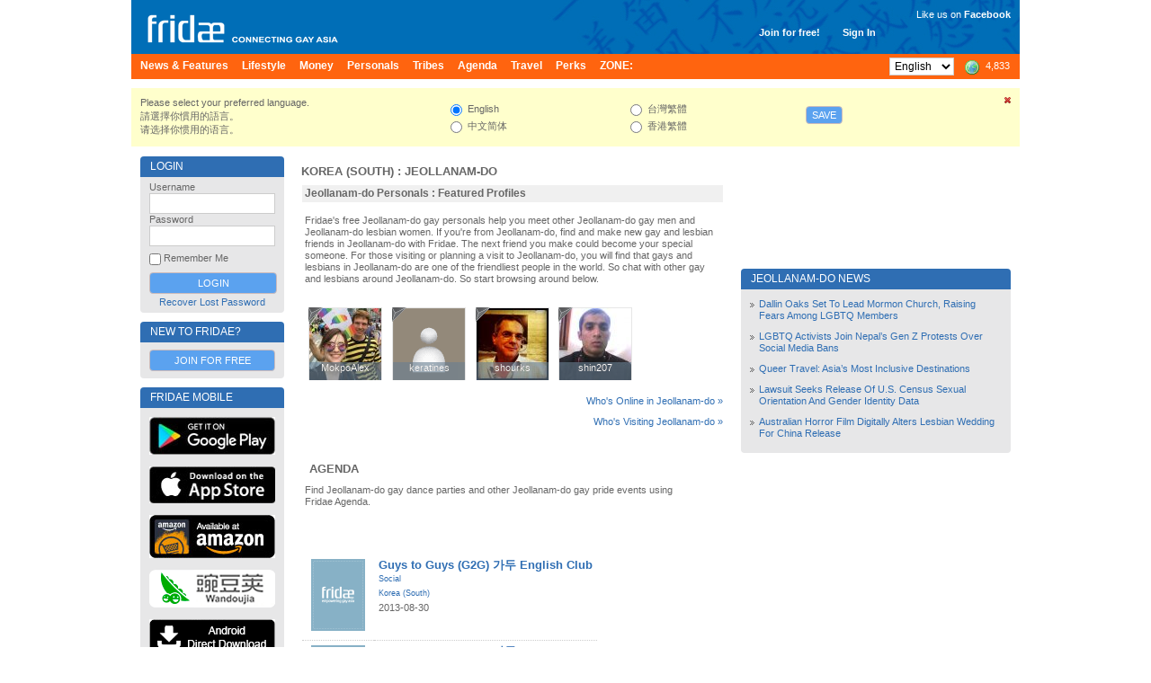

--- FILE ---
content_type: text/html; charset=UTF-8
request_url: https://www.fridae.asia/location/gay-korea-south-/jeollanam-do
body_size: 10100
content:
<!DOCTYPE html>
<html lang="en" >
<head>
<meta charset="utf-8">
<meta name="apple-itunes-app" content="app-id=400632898">
<meta http-equiv="X-UA-Compatible" content="IE=edge" />
<title>Gay Jeollanam-do - Travel, Events, Cities, Hotels & Bars</title>
<!-- 20260119101442 // production // www1 -->
<meta http-equiv="Content-type" content="text/html; charset=utf-8" />
<meta name="google-site-verification" content="xcLjAvHRISiv-2TXR2q0Z9Bcpb5tFPKb5fnhKSnQkbI" />
<meta name="description" content="Gay Jeollanam-do has a lot to offer. We know all the top cities and best places to party. Check out our personals and find someone nearby right now!" />
<meta name="bitly-verification" content="c94a6777c34d" />
<meta http-equiv="imagetoolbar" content="no" />
<meta name="propeller" content="89f2bca1e9673a3145d5cc3fd0d38ab9" />
<meta name="keywords" content="best lgbt, top lgbt, top gay, best gay, NO 1 gay, NO 1 lgbt, gay, personals, lgbt, community, social networking, fridae, fridae.com, lesbian, date, dating, hearts, messages, gay sex, gay personals, gay dating, lesbian sex, lesbian dating, transsexuals, shemales, bisexuals, gay boys, gay girls, gay men, grrls, hot boys, hot girls, sexy guys, sexy girls, guys, girls, asia, gay asia, gam, gwm, gay asian, msm, fuck, aids, hiv, information, editorial, news, lifestyle, commentary, auto club, movie club, movies, cars, tennis, love, gay news, lesbian news, gay lifestyle, lesbian lifestyle, singapore, hong kong, china, malaysia, australia, thailand, united states, usa, america, taiwan, united kingdom, uk, britain, england, japan, canada, south korea, indonesia, vietnam, macau, france, philippines, germany, new zealand, netherlands, sydney, melbourne, guangzhou, san francisco, new york city, los angeles, shenzhen, petaling jaya, toronto, penang island, vancouver, johor bahru, central area, chaoyang district, nanjing, brisbane, perth, chengdu, hangzhou, subang jaya, kuching, central, cheras, chicago, paris, kota kinabalu, wuhan, seattle, ho chi minh city, bedok" />
<link rel="alternate" hreflang="x-default" href="http://www.fridae.asia/location/gay-korea-south-/jeollanam-do" />
<link rel="alternate" hreflang="zh-Hant" href="http://www.fridae.asia/tc/location/gay-korea-south-/jeollanam-do" />
<link rel="alternate" hreflang="zh-Hans" href="http://www.fridae.asia/sc/location/gay-korea-south-/jeollanam-do" />
<link rel="alternate" hreflang="zh-Hans-HK" href="http://www.fridae.asia/hk/location/gay-korea-south-/jeollanam-do" />
<link rel='stylesheet' type='text/css' href='https://cs.fridae.drstcdn.com/css/fridae2016.css?c' />
<link rel='stylesheet' type='text/css' href='https://cs.fridae.drstcdn.com/css/fridae-location.css' />
<link rel='stylesheet' type='text/css' href='https://cs.fridae.drstcdn.com/css/jquery.modal.min.css' />
<link rel='stylesheet' type='text/css' href='https://cs.fridae.drstcdn.com/css/chat/mmc-chat.css?p' />
<link rel='stylesheet' type='text/css' href='https://cs.fridae.drstcdn.com/css/tooltip.css' />
<script type='text/javascript'>
/*NOREADY*/ 
userId=0;
userLang='en';
adminId=0;
prefix='';
</script>
<script type='text/javascript'>
/*NOREADY*/ var googletag = googletag || {}; 
 googletag.cmd = googletag.cmd || [];</script>
<script type='text/javascript'>
/*NOREADY*/ googletag.cmd.push(function() {
 addtag0 = googletag.defineSlot('/1107689/skyscraper_runofsite', [160, 600], 'div-gpt-ad-1360814740406-0').addService(googletag.pubads());
addtag1 = googletag.defineSlot('/1107689/mini_highlights', [160, 90], 'div-gpt-ad-1360813590042-1').addService(googletag.pubads());
addtag2 = googletag.defineSlot('/1107689/mini_agenda', [160, 90], 'div-gpt-ad-1360814120985-2').addService(googletag.pubads());
addtag3 = googletag.defineSlot('/1107689/mini_directory', [160, 90], 'div-gpt-ad-1360814147114-3').addService(googletag.pubads());
addtag4 = googletag.defineSlot('/1107689/feature_ros_clean', [300, 250], 'div-gpt-ad-1360814442931-4').addService(googletag.pubads());
addtag5 = googletag.defineSlot('/1107689/feature_ros_clean2', [300, 250], 'div-gpt-ad-1502108927738-5').addService(googletag.pubads());
addtag6 = googletag.defineSlot('/1107689/footer_728x90', [728, 90], 'div-gpt-ad-1406615342014-6').addService(googletag.pubads());
googletag.pubads().enableSingleRequest(); 
 googletag.pubads().collapseEmptyDivs(); 
 googletag.enableServices(); 
 });</script>
<script type='text/javascript' src='https://js.fridae.drstcdn.com/js/yui/2.7.0/yahoo-dom-event/yahoo-dom-event.min.js'></script>
<script type='text/javascript' src='https://js.fridae.drstcdn.com/js/yui/2.7.0/connection/connection-min.js'></script>
<script type='text/javascript' src='https://js.fridae.drstcdn.com/js/yui/2.7.0/json/json-min.js'></script>
<script type='text/javascript' src='https://js.fridae.drstcdn.com/js/yui/2.7.0/container/container-min.js'></script>
<script type='text/javascript' src='https://js.fridae.drstcdn.com/js/jquery-1.8.min.js'></script>
<script type='text/javascript' src='https://js.fridae.drstcdn.com/js/jquery.qtip.js'></script>
<script type='text/javascript' src='https://js.fridae.drstcdn.com/js/jquery-timer.min.js'></script>
<script type='text/javascript' src='https://js.fridae.drstcdn.com/js/fridae.min.js?8.7'></script>
<script type='text/javascript' src='https://js.fridae.drstcdn.com/js/fridae-location-drilldown.min.js'></script>
<script type='text/javascript' src='https://js.fridae.drstcdn.com/js/jquery-visable-min.js'></script>
</head>
<body class="FridaeVersionSix UserPreferenceHeightImperial UserPreferenceWeightImperial"><a name='topofpage'></a>
<div id="profilemodalview" style="display:none;">
    <iframe id="profilemodalviewframe" name="profilemodalviewframe" frameBorder="0" width="825px" height="693px" src=""></iframe>
</div>
<!-- BEGIN chat -->
    <div id="mmc-chat" class="color-default" style="">
        <!-- BEGIN CHAT BOX -->
        <div class="chat-box">
            <!-- BEGIN CHAT BOXS -->
            <ul class="boxs">
                
            </ul>
            <!-- END CHAT BOXS -->
            <div class="icons-set">
                <div class="stickers">
                    <div class="had-container">
                        <div class="row">
                            <div class="s12">
                                <ul class="tabs" style="width: 100%;height: 60px;">
                                    <li class="tab col s3">
                                        <a href="#tab1" class="active">
                                            <img src="https://im.fridae.drstcdn.com/img/icons/smile/1.png" alt="" />
                                        </a>
                                    </li>
                                    <li class="tab col s3"><a href="#tab2">Test 2</a></li>
                                </ul>
                            </div>
                            <div id="tab1" class="s12 tab-content">
                                <ul>
                                    <li><img src="https://im.fridae.drstcdn.com/img/icons/smile/1.png" /></li>
                                    <li><img src="https://im.fridae.drstcdn.com/img/icons/smile/10.png" /></li>
                                    <li><img src="https://im.fridae.drstcdn.com/img/icons/smile/11.png" /></li>
                                    <li><img src="https://im.fridae.drstcdn.com/img/icons/smile/12.png" /></li>
                                    <li><img src="https://im.fridae.drstcdn.com/img/icons/smile/13.png" /></li>
                                    <li><img src="https://im.fridae.drstcdn.com/img/icons/smile/14.png" /></li>
                                    <li><img src="https://im.fridae.drstcdn.com/img/icons/smile/2.png" /></li>
                                    <li><img src="https://im.fridae.drstcdn.com/img/icons/smile/3.png" /></li>
                                    <li><img src="https://im.fridae.drstcdn.com/img/icons/smile/4.png" /></li>
                                    <li><img src="https://im.fridae.drstcdn.com/img/icons/smile/5.png" /></li>
                                    <li><img src="https://im.fridae.drstcdn.com/img/icons/smile/6.png" /></li>
                                    <li><img src="https://im.fridae.drstcdn.com/img/icons/smile/7.png" /></li>
                                    <li><img src="https://im.fridae.drstcdn.com/img/icons/smile/8.png" /></li>
                                    <li><img src="https://im.fridae.drstcdn.com/img/icons/smile/9.png" /></li>
                                </ul>
                            </div>
                            <div id="tab2" class="s12 tab-content">Test 2</div>
                        </div>
                    </div>
                </div>
            </div>
        </div>
    </div>
        <!-- END CHAT BOX -->

<div id='LangEN'  >  <div id='EdEN'>
<div class='Website'>
<div class='SkinStandard' style='background:none;'>

<div class='FridaeMasthead'>
<div class=''>
<div class='Masthead' style='background:url(https://im.fridae.drstcdn.com/img/fridae-header-2016.jpg) no-repeat'>
  <div class='MastTop' style='background:none'>
    <a href='/'><h1 class='Logo'><span>Fridae</span></h1></a>
    <div class='Account' style='right: 160px; top: 30px'><span class='Item'><a href='/signup'>Join for free!</a></span><span class='Item'><a href='#loginform'>Sign In</a></span></div>
<div class='Account' style='font-weight:normal; text-align: right; top: 10px'><div style='padding-bottom: 5px'>Like us on <a href='https://www.facebook.com/pages/Fridae/93146446386' target='_blank' style='color: #fff'><strong style='font-weight:bold;'>Facebook</strong></a></div> <iframe src='//www.facebook.com/plugins/like.php?locale=en_GB&href=http%3A%2F%2Fwww.facebook.com%2Fpages%2FFridae%2F93146446386&amp;send=false&amp;layout=button_count&amp;width=85&amp;show_faces=false&amp;font=arial&amp;colorscheme=light&amp;action=like&amp;height=21&amp;appId=585007508200342' scrolling='no' frameborder='0' style='border:none; overflow:hidden; width:85px; height:21px;' allowTransparency='true'></iframe></div>
  </div>
  <div class='MastMenu'>
<table class='MenubarInner'><tr>
<td class='L'><table><tr>
<td class='Inactive' id='optnewsfeatures'><span><a href='/gay-news/'><h4>News & Features </h4></a></span></td>
<td class='Inactive' id='optlifestyle'><span><a href='/lifestyle/'><h4>Lifestyle </h4></a></span></td>
<td class='Inactive' id='optMoney'><span><a href='/money/'><h4>Money </h4></a></span></td>
<td class='Inactive' id='optpersonals'><span><a href='/gay-asia-personals/'><h4>Personals </h4></a></span></td>
<td class='Inactive' id='opttribes'><span><a href='/gay-discussion-forums/'><h4>Tribes </h4></a></span></td>
<td class='Inactive' id='optagenda'><span><a href='/agenda/'><h4>Agenda </h4></a></span></td>
<td class='Inactive' id='opttravel'><span><a href='/travel-gay-asia/browse.php'><h4>Travel </h4></a></span></td>
<td class='Inactive' id='optperks'><span><a href='/membership/'><h4>Perks </h4></a></span></td>
<td id='opzone' class='Inactive'><span><a href='/zone'><h4>ZONE:</h4></a></span></td></tr></table>
</td>
<td class='R'><table><tr>
<td class='Lang'><select name="lang" id="lang" autocomplete="off" onchange="languageChange();"><option value="en" selected="selected">English</option><option value="sc">&#20013;&#25991;&#31616;&#20307;</option><option value="tc">&#21488;&#28771;&#32321;&#39636;</option><option value="hk">&#39321;&#28207;&#32321;&#39636;</option></select></td>
<td class='OnlineNumber'><a href='/gay-asia-personals/index.php' title='Worldwide'><span class='Number World'>4,833</span></a></td>
</tr></table>
</td>
</tr></table>
</div>
</div>
</div>
</div>
<div class='Fridae'>
<div class='EditionSelection' id='editionSelectionDiv'>
<div class='Close'><a href='javascript:langSelectClose();' title='Close this panel'><img src='/img/fugue/cross-small.png' width='16' height='16' /></a></div>
<div class='Intro'>
<p>Please select your preferred language.</p>
<p>&#35531;&#36984;&#25799;&#20320;&#24931;&#29992;&#30340;&#35486;&#35328;&#12290;</p>
<p>&#35831;&#36873;&#25321;&#20320;&#24815;&#29992;&#30340;&#35821;&#35328;&#12290;</p>
</div>
<div class='Options1 LangOpts'>
<div><input type="radio" name="langselect" id="langselecten" value="en" class="Radio" checked="checked" onclick="selectedEdition = 'en';"> English</div>
<div><input type="radio" name="langselect" id="langselectsc" value="sc" class="Radio" onclick="selectedEdition = 'sc';"> &#20013;&#25991;&#31616;&#20307;</div>
</div>
<div class='Options2 LangOpts'>
<div><input type="radio" name="langselect" id="langselecttc" value="tc" class="Radio" onclick="selectedEdition = 'tc';"> &#21488;&#28771;&#32321;&#39636;</div>
<div><input type="radio" name="langselect" id="langselecthk" value="hk" class="Radio" onclick="selectedEdition = 'hk';"> &#39321;&#28207;&#32321;&#39636;</div>
</div>
<div class='SaveBtn'><button name="langSelectButton" id="langSelectButton" class="Button" onclick="return langSelectSave();">Save</button></div>
</div>
<table cellspacing='10' cellpadding='0' border='0' class='Content' id='ContentArea'><tr valign='top'>
<td id="LeftColumn"><div id='LeftColumnInner'>
<a name='loginform'></a>
<div class='Box'>
<div class='Upper'><table class='Title'><tr><td class='L'><h2>Login</h2></td></tr></table></div><div class='BoxContent'>
<div class='Inner'>
<div class='PanelLogin'>
<form action="/login.php" method="post" id="" name="" class=""><input type="hidden" name="destination" id="destination" value="http://www.fridae.asia/location/gay-korea-south-/jeollanam-do" /><div class='Username'>
    <label for='login'>Username</label>
    <input type="text" name="username" id="username" value="" class="Text" autocomplete="off" autocorrect="off" autocapitalize="off" spellcheck="off" />
</div>
<div class='Password'>
    <label for='password'>Password</label>
    <input type="password" name="password" id="password" value="" class="Text" />
</div>
<div class='Remember'><input type="checkbox" name="remember" id="remember" value="1" class="Checkbox"> Remember Me</div>
<div class='Submit'>
    <input type="submit" name="signIn" id="signIn" value="Login" class="Submit" />
</div>
<div class='Forgot'><a href='/service/lost-password.php'>Recover Lost Password</a></div>
</form></div>
</div>
</div>
</div>
<div class='Box'>
<div class='Upper'><table class='Title'><tr><td class='L'><h2>New to Fridae?</h2></td></tr></table></div><div class='BoxContent'>
<div class='Inner'>
<div align='center'>
<a href='/signup/' class='btn'>Join for Free</a>
</div>
</div>
</div>
</div>
<div class='PanelApp'>
<div class='Box'>
<div class='Upper'><table class='Title'><tr><td class='L'><h2>Fridae Mobile</h2></td></tr></table></div><div class='BoxContent'>
<div class='Inner'>
<a href='https://play.google.com/store/apps/details?id=com.dragonstack.fridae&hl=en' target='_blank'>
<img alt='Fridae Android App' src='https://im.fridae.drstcdn.com/img/app/android-app-button-en.jpg' style='padding: 5px 0'>
</a><a href='https://itunes.apple.com/gb/app/fridae-gay-lesbian-transgender/id400632898' target='_blank'>
<img alt='Fridae iOS App' src='https://im.fridae.drstcdn.com/img/app/btn-appstore_en.jpg' style='padding: 5px 0'>
</a><a href='https://www.amazon.com/Fridae-asia-Fridae-LGBT-Asia/dp/B01G8TOW5A' target='_blank'>
<img alt='Fridae Android App on Amazon' src='https://im.fridae.drstcdn.com/img/app/amazon-appstore.jpg' style='padding: 5px 0'>
</a><a href='http://www.wandoujia.com/apps/com.dragonstack.fridae' target='_blank'>
<img alt='Fridae下载_Fridae手机版下载_Fridae安卓版免费下载 - 豌豆荚官网' src='https://im.fridae.drstcdn.com/img/app/android-app-button-pp.png' style='padding: 5px 0'>
</a><a href='http://fridae.asia/downloads/com.dragonstack.fridae-latest.apk' target='_blank'>
<img alt='Fridae Android App Direct Download' src='https://im.fridae.drstcdn.com/img/app/directen.png' style='padding: 5px 0'>
</a></div>
</div>
</div>
</div>
<div class='PerksBox'>
                            <div class='ContentPad'>
                                <div class='PBContent'>
                                    <div align='center'>
                                        <a href='http://www.wandoujia.com/apps/com.dragonstack.fridae' target='_blank'>
                                            <img src='https://im.fridae.drstcdn.com/img/app/pp-qr.png' alt='Wandoujia' />
                                        </a>
                                    </div>
                                </div>
                            </div>
                          </div><div class='PerksBox'>
<div class='ContentPad'>
<div class='PBTitle' ><a style='height: auto;' href='/membership/'><span>Fridae Perks</span></a></div>
<div class='PBContent'><div align='center'>
<div class='Button'><a href='/membership/index.php?src=leftnavblurp' class='btn'>Tell Me More</a></div>
</div>
</div>
</div>
</div><div class='PanelApp'>
                        <div class='PBContent'>
                            <div align='center'>
                                 <a href='/membership/purchase.php'>
                                    <img src='https://im.fridae.drstcdn.com/img/perks/multicurrency-en-min.jpg' alt='Perks' />
                                </a>
                            </div>
                        </div>
                  </div><div class='AdZone' style=''>
<div class='AdZoneId'>Advertisement</div>
<!-- skyscraper_runofsite -->
        <div id='div-gpt-ad-1360814740406-0' style=' '>
        <script type='text/javascript'>
        googletag.cmd.push(function() { googletag.display('div-gpt-ad-1360814740406-0'); });
        </script>
        </div>
</div>
<div class='AdZone'>
<div class='AdZoneId'>Highlights</div>
<!-- mini_highlights -->
        <div id='div-gpt-ad-1360813590042-1' style='width:160px; '>
        <script type='text/javascript'>
        googletag.cmd.push(function() { googletag.display('div-gpt-ad-1360813590042-1'); });
        </script>
        </div>
</div>
<div class='AdZone'>
<div class='AdZoneId'></div>
<!-- mini_agenda -->
        <div id='div-gpt-ad-1360814120985-2' style='width:160px; '>
        <script type='text/javascript'>
        googletag.cmd.push(function() { googletag.display('div-gpt-ad-1360814120985-2'); });
        </script>
        </div>
</div>
<div class='AdZone'>
<div class='AdZoneId'></div>
<!-- mini_directory -->
        <div id='div-gpt-ad-1360814147114-3' style='width:160px; '>
        <script type='text/javascript'>
        googletag.cmd.push(function() { googletag.display('div-gpt-ad-1360814147114-3'); });
        </script>
        </div>
</div>
<div class='PanelSocial'>
<div class='Box'>
<div class='Upper'><table class='Title'><tr><td class='L'><h2>More About Us</h2></td></tr></table></div><div class='BoxContent'>
<div class='Inner'>
<div class='FridaeBlog'>
<div class='Head'>Latest Blog Post</div>
<div class='Post'><a href='/asian-gay-blog/2017/01/01/13659.change-is-not-always-a-bad-thing'>Change is not always a bad thing (Jan 1)</a></div>
</div>
<div class='Links'>
<a class='Social' style='text-align: center' href='http://www.twitter.com/fridae' target='_new'><img src='https://im.fridae.drstcdn.com/img/twitter-banner.jpg' alt='twitter' /></a>
<a class='Social' style='text-align: center' href='http://www.facebook.com/fridaelgbt' target='_new'><img src='https://im.fridae.drstcdn.com/img/facebook-banner.jpg' alt='facebook' /></a>
<a class='Social' style='text-align: center' href='http://weibo.com/u/5901232202' target='_new'><img src='https://im.fridae.drstcdn.com/img/weibo-banner.jpg' alt='weibo' /></a>
<a class='Social' style='text-align: center' href='http://instagram.com/fridae.asia?ref=badge' target='_new'><img src='https://im.fridae.drstcdn.com/img/ig-badge-view-24.png' alt='instagram' /></a>
</div>
</div>
</div>
</div>
</div>
                
<div class='PanelNewsletter'>
<div class='Box'>
<div class='Upper'><table class='Title'><tr><td class='L'><h2>Newsletters</h2></td></tr></table></div><div class='BoxContent'>
<div class='Inner'>
<ul>
<li><a href='/newsletters/index.php?action=archive&nl=general'>Fridae Newsletter - English Edition</a></li><li><a href='/newsletters/index.php?action=archive&nl=movieclubsg'>Movie Club</a></li><li><a href='/newsletters/index.php?action=archive&nl=autoclub'>Auto Club</a></li></ul>
<div class='Button'><a href='/newsletters/' class='btn'>Subscribe</a></div>
<p align='center' style='padding: 0; margin: 5px 0;'><a href='/newsletters/'>Manage Subscriptions</a></p>
</div>
</div>
</div>
</div>
</div></td><td id='MiddleColumn'><div id='MiddleColumnInner'><div class='Box'>
<div class='Upper'><table class='Title'><tr><td class='L'><h2><a href='/location/gay-korea-south-'>Korea (South)</a> : <a href='/location/gay-korea-south-/jeollanam-do'>Jeollanam-do</a></h2></td></tr></table></div><div class='BoxContent'>
<div class='Inner'>
<div class='Location'>
<div class='FeaturedListings'>
<div class='SimpleBox'>
<div class='SimpleTitle'><div>Jeollanam-do Personals : Featured Profiles</div></div>
<div class='SimpleContents'>
<p>Fridae's free Jeollanam-do gay personals help you meet other 
Jeollanam-do gay men and Jeollanam-do lesbian women. If you're from Jeollanam-do, find and make new gay and lesbian friends in Jeollanam-do with Fridae. The next friend you make could become your special someone. For those visiting or planning a visit to Jeollanam-do, you will find that gays and lesbians in Jeollanam-do are one of the friendliest people in the world. So chat with other gay and lesbians around Jeollanam-do. So start browsing around below.</p><p></p><div class='UserList'>
<table class='Gallery'>
<tr><td class=''><div class='UserBox UserBoxPersonal' id='list408467'>
<div class='Offline' id='userbox-photo-408467'><a href='/user/MokpoAlex' data-url='MokpoAlex' class='Pic userprofileopen' title=""><img src='https://m.uf.fridae.drstcdn.com/userphotos/m/mokpoalex/photos/mokpoalexA56DBF77.T.jpg' width='80' height='80' alt='mokpoalexA56DBF77' /><div class='Under'>MokpoAlex</div><div class='Over'>MokpoAlex</div></a>
<div class='OnlineStatusTab'><img src='/img/blank.gif' width='16' height='16' title='Offline' /></div>
</div></div>
<div id='stats408467' style='display:none;'><div class='TooltipStatistics'>
<div class='Icons'><ul><li><img src='/img/flags/gif/kr.gif' class='Flag'/></li><li><div class='SafeSex' title='Safe Sex'></div></li></ul>
</div>
<div class='Username'>MokpoAlex</div>
<div class='MainContent'>
<div class='Intro'>I need more adventure in my life</div>
<div class='Stats'>Male | 42 | <span class='HeightImperial'>5' 9"</span><span class='HeightMetric'>176cm</span> / <span class='WeightImperial'>143lbs</span><span class='WeightMetric'>65kg</span> | Caucasian</div>
<div class='Location'>Mokpo-si, Jeollanam-do, Korea (South)</div>
<div class='InterestedIn'>Interested in Men for Anything</div>
<div class='LastOnline'>Online: 7 years ago</div>
</div>
</div>
</div>
</td>
<td class=''><div class='UserBox UserBoxPersonal' id='list305413'>
<div class='Offline' id='userbox-photo-305413'><a href='/user/keratines' data-url='keratines' class='Pic userprofileopen' title=""><img src='/img/6/nophoto-80.gif' width='80' height='80' alt='' /><div class='Under'>keratines</div><div class='Over'>keratines</div></a>
<div class='OnlineStatusTab'><img src='/img/blank.gif' width='16' height='16' title='Offline' /></div>
</div></div>
<div id='stats305413' style='display:none;'><div class='TooltipStatistics'>
<div class='Icons'><ul><li><img src='/img/flags/gif/kr.gif' class='Flag'/></li><li><div class='SafeSex' title='Safe Sex'></div></li></ul>
</div>
<div class='Username'>keratines</div>
<div class='MainContent'>
<div class='Intro'>Want to make friends all over the world.</div>
<div class='Stats'>Male | 45 | <span class='HeightImperial'>5' 10"</span><span class='HeightMetric'>178cm</span> / <span class='WeightImperial'>202lbs</span><span class='WeightMetric'>92kg</span> | Korean</div>
<div class='Location'>Jeollanam-do, Korea (South)</div>
<div class='InterestedIn'>Interested in Anyone for Anything</div>
<div class='LastOnline'>Online: 8 years ago</div>
</div>
</div>
</div>
</td>
<td class=''><div class='UserBox UserBoxPersonal' id='list360903'>
<div class='Offline' id='userbox-photo-360903'><a href='/user/shourks' data-url='shourks' class='Pic userprofileopen' title=""><img src='https://s.uf.fridae.drstcdn.com/userphotos/s/shourks/photos/shourks490936DE.T.jpg' width='80' height='80' alt='shourks490936DE' /><div class='Under'>shourks</div><div class='Over'>shourks</div></a>
<div class='OnlineStatusTab'><img src='/img/blank.gif' width='16' height='16' title='Offline' /></div>
</div></div>
<div id='stats360903' style='display:none;'><div class='TooltipStatistics'>
<div class='Icons'><ul><li><img src='/img/flags/gif/kr.gif' class='Flag'/></li><li><div class='SafeSex' title='Safe Sex'></div></li><li><a href='/app/?src=profile' target='_blank'><div class='AppUser' title='Mobile App User'></div></a></li></ul>
</div>
<div class='Username'>shourks</div>
<div class='MainContent'>
<div class='Intro'>Easy going Fench guy </div>
<div class='Stats'>Male | 61 | <span class='HeightImperial'>5' 9"</span><span class='HeightMetric'>174cm</span> / <span class='WeightImperial'>174lbs</span><span class='WeightMetric'>79kg</span> | Caucasian</div>
<div class='Location'>Mokpo-si, Jeollanam-do, Korea (South)</div>
<div class='InterestedIn'>Interested in Men for Anything</div>
<div class='LastOnline'>Online: 9 years ago</div>
</div>
</div>
</div>
</td>
<td class=''><div class='UserBox UserBoxPersonal' id='list621938'>
<div class='Offline' id='userbox-photo-621938'><a href='/user/shin207' data-url='shin207' class='Pic userprofileopen' title=""><img src='https://s.uf.fridae.drstcdn.com/userphotos/s/shin207/photos/shin207FE0E279A.T.jpg' width='80' height='80' alt='shin207FE0E279A' /><div class='Under'>shin207</div><div class='Over'>shin207</div></a>
<div class='OnlineStatusTab'><img src='/img/blank.gif' width='16' height='16' title='Offline' /></div>
</div></div>
<div id='stats621938' style='display:none;'><div class='TooltipStatistics'>
<div class='Icons'><ul><li><img src='/img/flags/gif/kr.gif' class='Flag'/></li></ul>
</div>
<div class='Username'>shin207</div>
<div class='MainContent'>
<div class='Intro'>hi contact me on fun_in_korea@yahoo.com</div>
<div class='Stats'>Male | 40</div>
<div class='Location'>Yeosu-si, Jeollanam-do, Korea (South)</div>
<div class='InterestedIn'>Interested in Men, Women</div>
<div class='LastOnline'>Online: 11 years ago</div>
</div>
</div>
</div>
</td>
<td></td></tr>
</table>
</div>
<script type='text/javascript'>
if (typeof(userIds) == 'undefined')
{ userIds = [408467,305413,360903,621938]; }
else
{ userIds.push(408467,305413,360903,621938); }
if (typeof(checkboxIds) == 'undefined')
{ checkboxIds = ['usercheck408467','usercheck305413','usercheck360903','usercheck621938']; }
else
{ checkboxIds.push('usercheck408467','usercheck305413','usercheck360903','usercheck621938'); }
if (typeof(selectIds) == 'undefined')
{ selectIds = ['','','','']; }
else
{ selectIds.push('','','',''); }
</script>
<input type="hidden" name="userids" id="userids" value="408467,305413,360903,621938" /><input type="hidden" name="checkboxids" id="checkboxids" value="usercheck408467,usercheck305413,usercheck360903,usercheck621938" /><input type="hidden" name="selectids" id="selectids" value=",,," /></div>
</div>
</div>
<div class='More'><a href='/personals/whosonline.php?country=112&state=4388&city=0'>Who's Online in Jeollanam-do &raquo;</a></div><div class='More'><a href='/personals/visitors.php?countryid=112&stateid=4388&cityid=0'>Who's Visiting Jeollanam-do &raquo;</a></div><div class='FeatureItems'><table width='100%' cellspacing='3'><tr><td width='100%' valign='top'><div class='Agenda'><div class='Box'>
<div class='Upper'><table class='Title'><tr><td class='L'><h2>Agenda</h2></td></tr></table></div><div class='BoxContent'>
<div class='Inner'>
<div class='IntroText'><p>Find Jeollanam-do gay dance parties and other Jeollanam-do gay pride events using Fridae Agenda.</p></div><table>
<tr class=''>
    <td class='Thumbnail'><div class='Container'><a href='/agenda/8558'><img src='/img/6/agenda-default-thumb.gif' width='60' height='80'></a></div></td>
    <td class='Details'>
    <div class='Container'>
    <div class='Name'><a href='/agenda/8558'><h3>Guys to Guys (G2G) 가두 English Club<h3></a></div>
    <div class='Category'><a href='/agenda/worldwide?c=12'>Social</a></div>
    <div class='LocationText'><a href='https://www.fridae.asia/agenda/korea-south-'>Korea (South)</a></div>
    <div class='Info'>2013-08-30</div>
    </td></tr>
<tr class=''>
    <td class='Thumbnail'><div class='Container'><a href='/agenda/8559'><img src='/img/6/agenda-default-thumb.gif' width='60' height='80'></a></div></td>
    <td class='Details'>
    <div class='Container'>
    <div class='Name'><a href='/agenda/8559'><h3>Guys to Guys (G2G) 가두 English Club<h3></a></div>
    <div class='Category'><a href='/agenda/worldwide?c=12'>Social</a></div>
    <div class='LocationText'><a href='https://www.fridae.asia/agenda/korea-south-'>Korea (South)</a></div>
    <div class='Info'>2013-08-30</div>
    </td></tr>
<tr class=''>
    <td class='Thumbnail'><div class='Container'><a href='/agenda/8560'><img src='/img/6/agenda-default-thumb.gif' width='60' height='80'></a></div></td>
    <td class='Details'>
    <div class='Container'>
    <div class='Name'><a href='/agenda/8560'><h3>Guys to Guys (G2G) 가투 English Club<h3></a></div>
    <div class='Category'><a href='/agenda/worldwide?c=12'>Social</a></div>
    <div class='LocationText'><a href='https://www.fridae.asia/agenda/korea-south-/seoul'>Seoul</a>, <a href='https://www.fridae.asia/agenda/korea-south-'>Korea (South)</a></div>
    <div class='Info'>2013-10-04</div>
    </td></tr>
<tr class=''>
    <td class='Thumbnail'><div class='Container'><a href='/agenda/8566'><img src='https://static.fridae.asia/media/images/00/16/18/161807.jpg' width='32' height='80'></a></div></td>
    <td class='Details'>
    <div class='Container'>
    <div class='Name'><a href='/agenda/8566'><h3>Gay Chorus Concert: "Love Fever"<h3></a></div>
    <div class='Category'><a href='/agenda/worldwide?c=6'>Performance</a></div>
    <div class='LocationText'><a href='https://www.fridae.asia/agenda/korea-south-/seoul'>Seoul</a>, <a href='https://www.fridae.asia/agenda/korea-south-'>Korea (South)</a></div>
    <div class='Info'>2013-10-13</div>
    </td></tr>
</table>
</div>
</div>
</div>
</div></td>
<tr><td width='50%' class='More'><a href='/agenda/'>More Jeollanam-do events &raquo;</a></td>
    <td width='50%' class='More'><a href='/directory/'>More Jeollanam-do listings &raquo;</a></td></tr></table></div></div></div>
</div>
</div>
</div></td>
<td id="RightColumn"><div id='RightColumnInner'>
<div style='height:125px;'></div><div class='Box'>
<div class='Upper'><table class='Title'><tr><td class='L'><h2>Jeollanam-do News</h2></td></tr></table></div><div class='BoxContent'>
<div class='Inner'>
<ul class='BulletList'>
<li><a href='/gay-news/2025/09/30/15026.dallin-oaks-set-to-lead-mormon-church-raising-fears-among-lgbtq-members'>Dallin Oaks Set To Lead Mormon Church, Raising Fears Among LGBTQ Members</a></li>
<li><a href='/gay-news/2025/09/30/15025.lgbtq-activists-join-nepal-s-gen-z-protests-over-social-media-bans'>LGBTQ Activists Join Nepal’s Gen Z Protests Over Social Media Bans</a></li>
<li><a href='/lifestyle/2025/09/26/15024.queer-travel-asia-s-most-inclusive-destinations'>Queer Travel: Asia’s Most Inclusive Destinations</a></li>
<li><a href='/gay-news/2025/09/26/15022.lawsuit-seeks-release-of-us-census-sexual-orientation-and-gender-identity-data'>Lawsuit Seeks Release Of U.S. Census Sexual Orientation And Gender Identity Data</a></li>
<li><a href='/gay-news/2025/09/26/15021.australian-horror-film-digitally-alters-lesbian-wedding-for-china-release'>Australian Horror Film Digitally Alters Lesbian Wedding For China Release</a></li>
</ul></div>
</div>
</div>
<div class='PanelAd'>
<!-- feature_ros_clean -->
        <div id='div-gpt-ad-1360814442931-4' style='width:300px; '>
        <script type='text/javascript'>
        googletag.cmd.push(function() { googletag.display('div-gpt-ad-1360814442931-4'); });
        </script>
        </div>
</div>
<div class='Box'>
<div class='Upper'><table class='Title'><tr><td class='L'><h2>Other Locations</h2></td></tr></table></div><div class='BoxContent'>
<div class='Inner'>
<div class='OtherLocations'>
<ul class='BulletList'>
<li><a href='/location/gay-korea-south-'>Korea (South)</a> &raquo; <a href='/location/gay-korea-south-/busan'>Busan</a></li><li><a href='/location/gay-korea-south-'>Korea (South)</a> &raquo; <a href='/location/gay-korea-south-/chungcheongbuk-do'>Chungcheongbuk-do</a></li><li><a href='/location/gay-korea-south-'>Korea (South)</a> &raquo; <a href='/location/gay-korea-south-/chungcheongnam-do'>Chungcheongnam-do</a></li><li><a href='/location/gay-korea-south-'>Korea (South)</a> &raquo; <a href='/location/gay-korea-south-/daegu'>Daegu</a></li><li><a href='/location/gay-korea-south-'>Korea (South)</a> &raquo; <a href='/location/gay-korea-south-/daejeon'>Daejeon</a></li><li><a href='/location/gay-korea-south-'>Korea (South)</a> &raquo; <a href='/location/gay-korea-south-/gangwon-do'>Gangwon-do</a></li><li><a href='/location/gay-korea-south-'>Korea (South)</a> &raquo; <a href='/location/gay-korea-south-/gwangju'>Gwangju</a></li><li><a href='/location/gay-korea-south-'>Korea (South)</a> &raquo; <a href='/location/gay-korea-south-/gyeonggi-do'>Gyeonggi-do</a></li><li><a href='/location/gay-korea-south-'>Korea (South)</a> &raquo; <a href='/location/gay-korea-south-/gyeongsangbuk-do'>Gyeongsangbuk-do</a></li><li><a href='/location/gay-korea-south-'>Korea (South)</a> &raquo; <a href='/location/gay-korea-south-/gyeongsangnam-do'>Gyeongsangnam-do</a></li><li><a href='/location/gay-korea-south-'>Korea (South)</a> &raquo; <a href='/location/gay-korea-south-/incheon'>Incheon</a></li><li><a href='/location/gay-korea-south-'>Korea (South)</a> &raquo; <a href='/location/gay-korea-south-/jeju-do'>Jeju-do</a></li><li><a href='/location/gay-korea-south-'>Korea (South)</a> &raquo; <a href='/location/gay-korea-south-/jeollabuk-do'>Jeollabuk-do</a></li><li><a href='/location/gay-korea-south-'>Korea (South)</a> &raquo; <a href='/location/gay-korea-south-/jeollanam-do'>Jeollanam-do</a></li><li><a href='/location/gay-korea-south-'>Korea (South)</a> &raquo; <a href='/location/gay-korea-south-/seoul'>Seoul</a></li><li><a href='/location/gay-korea-south-'>Korea (South)</a> &raquo; <a href='/location/gay-korea-south-/ulsan'>Ulsan</a></li><li><a href='/location/gay-korea-south-'>Korea (South)</a> &raquo; <a href='/location/gay-korea-south-/jeollanam-do'>Jeollanam-do</a> &raquo; <a href='/location/gay-korea-south-/jeollanam-do/gwangyang-si'>Gwangyang-si</a></li><li><a href='/location/gay-korea-south-'>Korea (South)</a> &raquo; <a href='/location/gay-korea-south-/jeollanam-do'>Jeollanam-do</a> &raquo; <a href='/location/gay-korea-south-/jeollanam-do/mokpo-si'>Mokpo-si</a></li><li><a href='/location/gay-korea-south-'>Korea (South)</a> &raquo; <a href='/location/gay-korea-south-/jeollanam-do'>Jeollanam-do</a> &raquo; <a href='/location/gay-korea-south-/jeollanam-do/naju-si'>Naju-si</a></li><li><a href='/location/gay-korea-south-'>Korea (South)</a> &raquo; <a href='/location/gay-korea-south-/jeollanam-do'>Jeollanam-do</a> &raquo; <a href='/location/gay-korea-south-/jeollanam-do/suncheon-si'>Suncheon-si</a></li><li><a href='/location/gay-korea-south-'>Korea (South)</a> &raquo; <a href='/location/gay-korea-south-/jeollanam-do'>Jeollanam-do</a> &raquo; <a href='/location/gay-korea-south-/jeollanam-do/yeosu-si'>Yeosu-si</a></li></ul></div></div>
</div>
</div>
<div class='PanelAd'>
<!-- feature_ros_clean2 -->
        <div id='div-gpt-ad-1502108927738-5' style='width:300px; '>
        <script type='text/javascript'>
        googletag.cmd.push(function() { googletag.display('div-gpt-ad-1502108927738-5'); });
        </script>
        </div>
</div>
<div id="ZujiWidget">
<script src="https://sbhc.portalhc.com/197613/SearchBox/428160"></script>
</div>
<div class='PanelFacebook' style='margin-top: 15px'><div class='Box'>
<div class='Upper'><table class='Title'><tr><td class='L'><h2>Languages</h2></td></tr></table></div><div class='BoxContent'>
<div class='Inner'>
<div style='padding: 5px 0px'>View this page in a different language:<div style='font-size:12px; margin-top:4px'><a href='/location/gay-korea-south-/jeollanam-do' style='font-weight: bold'>English</a> &bull; <a href='/tc/location/gay-korea-south-/jeollanam-do' style=''>&#21488;&#28771;&#32321;&#39636;</a> &bull; <a href='/sc/location/gay-korea-south-/jeollanam-do' style=''>&#20013;&#25991;&#31616;&#20307;</a> &bull; <a href='/hk/location/gay-korea-south-/jeollanam-do' style=''>&#39321;&#28207;&#32321;&#39636;</a></div></div></div>
</div>
</div>
</div>
<div class='PanelFacebook' style='margin-top: 15px'><div class='Box'>
<div class='Upper'><table class='Title'><tr><td class='L'><h2>Like Us on Facebook</h2></td></tr></table></div><div class='BoxContent'>
<div class='Inner'>
<div style='padding: 5px 0px'><iframe src='//www.facebook.com/plugins/likebox.php?locale=en_GB&href=http%3A%2F%2Fwww.facebook.com%2Fpages%2FFridae%2F93146446386&amp;width=280&amp;height=258&amp;colorscheme=light&amp;show_faces=true&amp;border_color&amp;stream=false&amp;header=false&amp;appId=187525657987664' scrolling='no' frameborder='0' style='border:none; overflow:hidden; width:280px; height:258px;' allowTransparency='true'></iframe></div></div>
</div>
</div>
</div>
<h2>Partners</h2>
<p>&nbsp;<a title="ILGA Asia - Fridae partner for LGBT rights in Asia" href="http://ilga.org/ilga/en/organisations/ILGA%20ASIA" target="_blank"><img title="ILGA Asia - Fridae partner for LGBT rights in Asia" src="//im.fridae.drstcdn.com/media/images/00/11/26/112615.jpg" alt="ILGA Asia - Fridae partner for LGBT rights in Asia" width="88" height="88" /></a>&nbsp;<a title="IGLHRC - Fridae Partner for LGBT rights in Asia" href="http://www.iglhrc.org" target="_blank"><img title="IGLHRC - Fridae Partner for LGBT rights in Asia" src="//im.fridae.drstcdn.com/media/images/00/14/12/141261.jpg" alt="IGLHRC - Fridae Partner for LGBT rights in Asia" width="88" height="58" /> </a></p>
</div></td></tr></table>
</div>

<div style='padding: 0 0 5px; width: 970px; margin: 0 auto'>
<div style="text-align:center; border-bottom: 1px solid #E3E3E3; margin-bottom: 10px; padding-bottom: 5px" class="AdZoneId">Advertisement</div>
<!-- footer_728x90 -->

<div style='width:728px; height:90px; margin: 0 auto'>
<!-- footer_728x90 -->
        <div id='div-gpt-ad-1406615342014-6' style='width:728px; '>
        <script type='text/javascript'>
        googletag.cmd.push(function() { googletag.display('div-gpt-ad-1406615342014-6'); });
        </script>
        </div>
</div>
</div>
<style type="text/css">
.FridaeMasthead {
	overflow: hidden;
}
.Fridae .Content {
    background-color: transparent !important;
    border: none !important;
}
</style>
<div class='FridaeFooter'>
	<div id='Footer'>

		<div class='Links'>
			<a href="/blogs/fridae/">Blog</a> - 
			<a href="/about/">About</a> - 
			<a href="/advertise/">Advertise</a> - 
			<a href="/careers/">Careers</a> - 
			<a href="/faq/">Help</a> - 
			<a href="/contact/">Contact Us</a> - 
			<a href="/rssfeeds/">RSS</a> - 
			<a href="/sitemap/">Sitemap</a>
		</div>
		<div class='Copyright'>
			© Copyright 2026 fridae.asia. All rights reserved. Please read our <a href='/useragreement.php'>user agreement</a> and <a href='/privacypolicy.php'>privacy policy</a>		</div>
	</div>
</div>

</div>
</div>
</div>
</div>

<noscript><iframe src="//www.googletagmanager.com/ns.html?id=GTM-NGV7LN"
height="0" width="0" style="display:none;visibility:hidden"></iframe></noscript>
<script type='text/javascript'>
toolipUser408467 = new YAHOO.widget.Tooltip('tooltipUser408467', {context:'userbox-photo-408467',text:document.getElementById('stats408467').innerHTML,zIndex:1000,hidedelay:0});
toolipUser305413 = new YAHOO.widget.Tooltip('tooltipUser305413', {context:'userbox-photo-305413',text:document.getElementById('stats305413').innerHTML,zIndex:1000,hidedelay:0});
toolipUser360903 = new YAHOO.widget.Tooltip('tooltipUser360903', {context:'userbox-photo-360903',text:document.getElementById('stats360903').innerHTML,zIndex:1000,hidedelay:0});
toolipUser621938 = new YAHOO.widget.Tooltip('tooltipUser621938', {context:'userbox-photo-621938',text:document.getElementById('stats621938').innerHTML,zIndex:1000,hidedelay:0});
</script>
<script type='text/javascript'>
pleaseLoginProfile="Please log in to view this profile";
pleaseLoginFunction="Please log in to use this feature.";
</script>
<script type='text/javascript'>
  (function(i,s,o,g,r,a,m){i['GoogleAnalyticsObject']=r;i[r]=i[r]||function(){
  (i[r].q=i[r].q||[]).push(arguments)},i[r].l=1*new Date();a=s.createElement(o),
  m=s.getElementsByTagName(o)[0];a.async=1;a.src=g;m.parentNode.insertBefore(a,m)
  })(window,document,'script','https://www.google-analytics.com/analytics.js','ga');

  ga('create', 'UA-320628-13', 'auto');
  ga('send', 'pageview');
</script>
<script type='text/javascript'>
</script>
<script type='text/javascript'>
dataLayer = []</script>
<script type='text/javascript'>
/*NOREADY*/<!-- Google Tag Manager -->
(function(w,d,s,l,i){w[l]=w[l]||[];w[l].push({'gtm.start':
new Date().getTime(),event:'gtm.js'});var f=d.getElementsByTagName(s)[0],
j=d.createElement(s),dl=l!='dataLayer'?'&l='+l:'';j.async=true;j.src=
'//www.googletagmanager.com/gtm.js?id='+i+dl;f.parentNode.insertBefore(j,f);
})(window,document,'script','dataLayer','GTM-NGV7LN');
<!-- End Google Tag Manager --></script>
<script type='text/javascript'>
var currentEdition = 'en';
var selectedEdition = 'en';
var languageCookieName = 'fridae_ll';
</script>
<script type='text/javascript'>
var addarray = '["div-gpt-ad-1360814740406-0","div-gpt-ad-1360813590042-1","div-gpt-ad-1360814120985-2","div-gpt-ad-1360814147114-3","div-gpt-ad-1360814442931-4","div-gpt-ad-1502108927738-5","div-gpt-ad-1406615342014-6"]';</script>
<!--NOREADY--><script async='true' src='https://securepubads.g.doubleclick.net/tag/js/gpt.js'></script><script type='text/javascript'>
function refreshGADS(slot) {googletag.pubads().refresh([slot]);}jQuery( document ).ready(function() 
{ 
setInterval(function()
{ 
var ads = jQuery.parseJSON( addarray );
jQuery.each(ads, function (key,value) 
{
if(jQuery('#'+value).visible()) { 
refreshGADS(window['addtag'+key]); 
}
});
}, 60000);
});
</script>
<script type='text/javascript'>
var infolinks_pid = 3314296; var infolinks_wsid = 0;</script>
<!--NOREADY--><script src='//resources.infolinks.com/js/infolinks_main.js'></script></body>
</html>


--- FILE ---
content_type: text/html; charset=utf-8
request_url: https://www.google.com/recaptcha/api2/aframe
body_size: 263
content:
<!DOCTYPE HTML><html><head><meta http-equiv="content-type" content="text/html; charset=UTF-8"></head><body><script nonce="IeGkeipoibr344FyzYW3hQ">/** Anti-fraud and anti-abuse applications only. See google.com/recaptcha */ try{var clients={'sodar':'https://pagead2.googlesyndication.com/pagead/sodar?'};window.addEventListener("message",function(a){try{if(a.source===window.parent){var b=JSON.parse(a.data);var c=clients[b['id']];if(c){var d=document.createElement('img');d.src=c+b['params']+'&rc='+(localStorage.getItem("rc::a")?sessionStorage.getItem("rc::b"):"");window.document.body.appendChild(d);sessionStorage.setItem("rc::e",parseInt(sessionStorage.getItem("rc::e")||0)+1);localStorage.setItem("rc::h",'1768788888106');}}}catch(b){}});window.parent.postMessage("_grecaptcha_ready", "*");}catch(b){}</script></body></html>